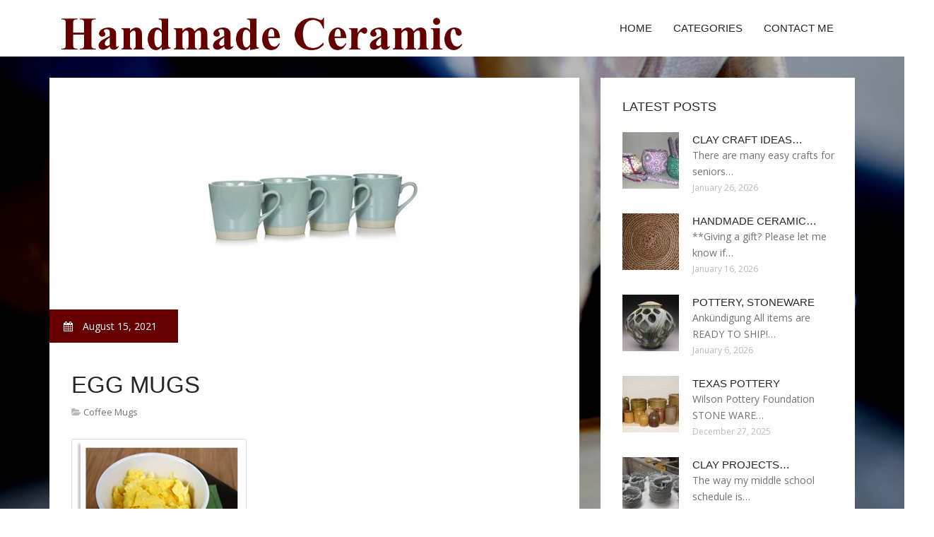

--- FILE ---
content_type: text/html; charset=UTF-8
request_url: http://www.myperfectlittleworldblog.com/CoffeeMugs/egg-mugs
body_size: 5891
content:
<!doctype html>
<!--[if IE 7 ]>
<html lang="en-gb" class="isie ie7 oldie no-js"> <![endif]-->
<!--[if IE 8 ]>
<html lang="en-gb" class="isie ie8 oldie no-js"> <![endif]-->
<!--[if IE 9 ]>
<html lang="en-gb" class="isie ie9 no-js"> <![endif]-->
<!--[if (gt IE 9)|!(IE)]><!-->
<!--<![endif]-->
<!--<![endif]-->
<html lang="en">
<head>
    <meta charset="utf-8">
    <!--[if IE]>
    <meta http-equiv="X-UA-Compatible" content="IE=edge,chrome=1"><![endif]-->
    <meta name="viewport" content="width=device-width,initial-scale=1">
    <link rel="profile" href="http://gmpg.org/xfn/11"/>
    <link rel='shortcut icon' href='http://www.myperfectlittleworldblog.com/templates/pasta/style/images/favicon.ico'/>
    <link rel='alternate' type='application/rss+xml' title='Handmade Ceramic' href='http://www.myperfectlittleworldblog.com/feed/rss/'/>
    <link href='http://fonts.googleapis.com/css?family=Open+Sans:300,300italic,400,400italic,600,600italic,700,700italic,800,800italic'
          rel='stylesheet' type='text/css'>
    <link href='http://fonts.googleapis.com/css?family=Roboto:100,200,300,400,500,600,700,800,900' rel='stylesheet'
          type='text/css'>
    <link href='https://www.google.com/fonts#UsePlace:use/Collection:Droid+Serif:400,400italic,700,700italic'
          rel='stylesheet' type='text/css'>
    <link href='https://www.google.com/fonts#UsePlace:use/Collection:Ubuntu:400,300,300italic,400italic,500,500italic,700,700italic'
          rel='stylesheet' type='text/css'>
    <link rel='stylesheet' id='style-css' href='http://www.myperfectlittleworldblog.com/templates/pasta/style/bootstrap.min.css' type='text/css'/>
    <link rel='stylesheet' id='style-css' href='http://www.myperfectlittleworldblog.com/templates/pasta/style/style.css' type='text/css'/>
    <link rel='stylesheet' id='inc_style-css' href='http://www.myperfectlittleworldblog.com/templates/pasta/style/inc_style.css' type='text/css'/>
    <link rel="stylesheet" href="http://www.myperfectlittleworldblog.com/templates/pasta/style/menu.css" type="text/css" />
    <link rel="stylesheet" href="http://www.myperfectlittleworldblog.com/templates/pasta/style/font-awesome/css/font-awesome.min.css">
    <link rel="stylesheet" type="text/css" href="http://www.myperfectlittleworldblog.com/templates/pasta/style/Simple-Line-Icons-Webfont/simple-line-icons.css" media="screen"/>
    <link rel="stylesheet" href="http://www.myperfectlittleworldblog.com/templates/pasta/style/et-line-font/et-line-font.css">
    <link href="http://www.myperfectlittleworldblog.com/templates/pasta/js/owl-carousel/owl.carousel.css" rel="stylesheet">
    <link rel="stylesheet" href="http://www.myperfectlittleworldblog.com/templates/pasta/js/jFlickrFeed/style.css"/>
    <!--[if lt IE 9]>
    <script type='text/javascript' src='http://www.myperfectlittleworldblog.com/templates/pasta/js/html5shiv.js'></script>
    <![endif]-->
    <script src="http://www.myperfectlittleworldblog.com/templates/pasta/js/universal/jquery.js"></script>

<title>Egg Mugs :: Handmade Ceramic</title>

<link rel='stylesheet' id='plugins-css' href='http://www.myperfectlittleworldblog.com/templates/pasta/style/plugins.css' type='text/css'/>
<link rel='stylesheet' id='jquery.fancybox-css' href='http://www.myperfectlittleworldblog.com/templates/pasta/style/jquery.fancybox.css' type='text/css' media='screen' />

<script type='text/javascript' src='http://www.myperfectlittleworldblog.com/templates/pasta/js/jquery.fancybox.pack.js'></script>
<script type='text/javascript' src='http://www.myperfectlittleworldblog.com/templates/pasta/js/fancybox.js'></script>
<meta name='keywords' content='Egg Mugs'/>
    <meta name='description' content='The only thing better than a fluffy egg scramble? A guilt-free one you can make in the microwave! Today, we re serving up some of the most beloved Hungry Girl egg mugs in existence. Grab a mugThe Egg Mug...' />
<meta content='article' property='og:type'/>
<meta content='Egg Mugs' property='og:title'/>
<meta content='http://www.myperfectlittleworldblog.com/CoffeeMugs/egg-mugs' property='og:url'/>
<meta content='http://www.myperfectlittleworldblog.com/img/thumb/egg_mugs.jpg' property='og:image'/>
</head>

<body>
<div class="site_wrapper">

    <div id="header">
        <div class="container">
            <div class="navbar yellow-green navbar-default yamm">
                <div class="navbar-header">
                    <button type="button" data-toggle="collapse" data-target="#navbar-collapse-grid" class="navbar-toggle"><span class="icon-bar"></span><span class="icon-bar"></span><span class="icon-bar"></span></button>
                    <a href="http://www.myperfectlittleworldblog.com/" class="navbar-brand"><img src="/img/logo.png" alt="Handmade Ceramic"/></a></div>
                <div id="navbar-collapse-grid" class="navbar-collapse collapse pull-right">
                    <ul class="nav yellow-green navbar-nav">
                        <li><a href="/" class="dropdown-toggle">Home</a></li>
<li class="dropdown"><a href="javascript:void(0)"
                        class="dropdown-toggle">Categories</a>
    <ul class="dropdown-menu five" role="menu">
                    <li>
                <a href="http://www.myperfectlittleworldblog.com/Ideas/">Ideas</a>
            </li>
                    <li>
                <a href="http://www.myperfectlittleworldblog.com/Projects/">Projects</a>
            </li>
                    <li>
                <a href="http://www.myperfectlittleworldblog.com/PinchPot/">Pinch Pot</a>
            </li>
                    <li>
                <a href="http://www.myperfectlittleworldblog.com/CoffeeMugs/">Coffee Mugs</a>
            </li>
                    <li>
                <a href="http://www.myperfectlittleworldblog.com/Bowls/">Bowls</a>
            </li>
                    <li>
                <a href="http://www.myperfectlittleworldblog.com/HandBuildPottery/">Hand Build Pottery</a>
            </li>
                    <li>
                <a href="http://www.myperfectlittleworldblog.com/Sculpture/">Sculpture</a>
            </li>
                    <li>
                <a href="http://www.myperfectlittleworldblog.com/HandbuildingTechniques/">Handbuilding Techniques</a>
            </li>
                    <li>
                <a href="http://www.myperfectlittleworldblog.com/HandmadeCeramic/">Handmade Ceramic</a>
            </li>
                    <li>
                <a href="http://www.myperfectlittleworldblog.com/Coil/">Coil</a>
            </li>
                    <li>
                <a href="http://www.myperfectlittleworldblog.com/Clay/">Clay</a>
            </li>
                    <li>
                <a href="http://www.myperfectlittleworldblog.com/Dinnerware/">Dinnerware</a>
            </li>
                    <li>
                <a href="http://www.myperfectlittleworldblog.com/Plates/">Plates</a>
            </li>
                    <li>
                <a href="http://www.myperfectlittleworldblog.com/Designs/">Designs</a>
            </li>
                    <li>
                <a href="http://www.myperfectlittleworldblog.com/Art/">Art</a>
            </li>
                    <li>
                <a href="http://www.myperfectlittleworldblog.com/HandmadePottery/">Handmade Pottery</a>
            </li>
                    <li>
                <a href="http://www.myperfectlittleworldblog.com/SlabTechniques/">Slab Techniques</a>
            </li>
            </ul>
</li>
<li><a href="http://www.myperfectlittleworldblog.com/contact/" class="dropdown-toggle">Contact Me</a></li>

                    </ul>
                </div>
            </div>
        </div>
    </div>
    <!--end menu-->
    <div class="clearfix"></div>

    <div class="main-bg-1">
        <section>
            <div class="container">
                <div class="row margin30">
                    <div class="col-md-8">
                        <div class="col-md-12 nopadding">
                            <div class="blog1-post-holder">
                                <div class="image-holder">
                                    <div class="post-info two"><span><i class="fa fa-calendar"></i> August 15, 2021</span>
                                    </div>
					<img src="http://www.myperfectlittleworldblog.com//img/george_home_duck_egg_blue_mugs.jpg" class="alignleft" alt="George Home Duck Egg Blue Mugs" />
                                	<!--end carousel-->
                                </div>
                                <div class="text-box-inner"><br>
					<h1 class="dosis uppercase less-mar3">Egg Mugs</h1>
					<div class="blog-post-info"><span><i class="fa fa-folder-open"></i> <a href="http://www.myperfectlittleworldblog.com/CoffeeMugs/">Coffee Mugs</a></span></div>
					<br>
                                    	<div class="parent">
	<img src="/img/component_image_hg_s_the_egg_mug_classic.png" class="left_align" width="248" height="201" />
<table>

<td colspan="2"></td>


<td colspan="2" valign="top" bgcolor="#BDE7F4">
<table cellspacing="0" border="0" cellpadding="0">

<td colspan="3"></td>


 
<td valign="top" align="left">

<p>The only thing better than a fluffy egg scramble? A guilt-free one you can make in the microwave! Today, we're serving up some of the most beloved Hungry Girl egg mugs in existence. Grab a mug...</p>
</td>
 

</table>
</td>


<td valign="top" colspan="2" bgcolor="#BDE7F4">
<table cellspacing="0" border="0" cellpadding="0">

<td colspan="5"></td>


 
<td valign="top" align="right">
<table cellspacing="0" border="0" cellpadding="0" align="left">

<td valign="top" align="left"></td>


<td align="center"></td>

</table>
</td>
 
<td valign="top">The Egg Mug Classic

<p>Entire recipe: 125 calories, 1.5g total fat (1g sat fat), 547mg sodium, 3.5g carbs, 0g fiber, 2.5g sugars, 20g protein - PointsPlus® value 3* - SmartPoints® value 2*</p>

<p>It's not fancy, it's not frilly, and it's not winning any beauty contests. But the Egg Mug Classic is the breakfast that launched the genre, so respect must be given where it's due. Besides, if all you have in the fridge is a carton of Egg Beaters and a wheel of Laughing Cow wedges, you'll be glad you have this recipe. Easy, cheesy deliciousness...</p>
</td>
<td><img src="/img/image_hg_s_it_s_all_greek_to_me_egg_mug.png" class="right_align" width="248" height="201" /></td>


<td colspan="5"></td>

</table>
</td>


<td valign="top" colspan="2" bgcolor="#BDE7F4">
<table cellspacing="0" border="0" cellpadding="0">

<td colspan="5"></td>


 
<td valign="top">
<br />It's All Greek to Me Egg Mug

<p><em>Entire recipe: 117 calories, 2g total fat (1g sat fat), 459mg sodium, 8g carbs, 1g fiber, 3g sugars, 16g protein - PointsPlus® value 3* -</em> SmartPoints® value 2*</p>

<p>No disparagement to the other ingredients, but when it comes to FLAVOR, feta and basil are the MVPs in this recipe. Don't worry, veggies - when it comes to low-calorie super-sizers, you've got it going on. And egg substitute! You're the metaphorical glue that holds everything together. (Did we forget anyone?)</p>
</td>
 
<td valign="top" align="right">
<table cellspacing="0" border="0" cellpadding="0" align="left">

<td valign="top" align="left"></td>


<td align="center"></td>

</table>
</td>
 


<td colspan="5"></td>

</table>
</td>


<td valign="top" colspan="2" bgcolor="#BDE7F4">
<table cellspacing="0" border="0" cellpadding="0">

<td colspan="5"></td>


 
<td valign="top" align="right">
<table cellspacing="0" border="0" cellpadding="0" align="left">

<td valign="top" align="left"></td>


<td align="center"></td>

</table>
</td>
 
<td valign="top">
<br />California Love Mug

<p>Entire recipe: 140 calories, 4.5g total fat (1.5g sat fat), 456mg sodium, 7g carbs, 2g fiber, 3g sugars, 16g protein - PointsPlus® value 3* - SmartPoints® value 3*</p>

<p>Named after the home state of Hungry Girl (the company, not the person), this veggie-packed mug is like sunshine on a cloudy day. What is it about avocado that makes it taste SO good with eggs? P.S. Don't miss the haiku at the click-thru. We really should get back into poetry...</p>
</td>
<td><img src="/img/component_image_hg_s_california_love_mug.png" class="left_align" width="248" height="201" /></td>


<td colspan="5"></td>

</table>
</td>


<td valign="top" colspan="2" bgcolor="#BDE7F4">
<table cellspacing="0" border="0" cellpadding="0">

<td colspan="5"></td>


 
<td valign="top">
<br />Denver Omelette in a Mug

<p>Entire recipe: 122 calories, 0.75g total fat (0g sat fat), 702mg sodium, 6g carbs, 0.5g fiber, 2.5g sugars, 21.5g protein - PointsPlus® value 3* - SmartPoints® value 2*</p>

<p>Why a simple omelette with cheese, ham, and peppers got named after the Mile High City is a bit of a mystery, but its deliciousness is as clear as can be. It only made sense to stuff this classic combo into a mug. To us, at least. Our logic works a little strangely sometimes, but the results are generally super tasty, much like this b-fast.</p>
</td>
 
<td valign="top" align="right">
<table cellspacing="0" border="0" cellpadding="0" align="left">

<td valign="top" align="left"></td>


<td align="center"></td>

</table>
</td>
 


<td colspan="5"></td>

</table>
</td>


<td valign="top" colspan="2" bgcolor="#BDE7F4">
<table cellspacing="0" border="0" cellpadding="0">

<td colspan="5"></td>


 
<td valign="top" align="right">
<table cellspacing="0" border="0" cellpadding="0" align="left">

<td valign="top" align="left"></td>


<td align="center"></td>

</table>
</td>
 
<td valign="top">
<br />Pizza! Pizza! Egg Mug

<p>Entire recipe: 134 calories, 3.25g total fat (1.5g sat fat), 746mg sodium, 5g carbs, 0.5g fiber, 3g sugars, 17.5g protein - PointsPlus® value 3* - SmartPoints® value 3*</p>

<p>Consider this a big step up from eating cold pizza for breakfast. This egg mug has all the right seasonings, the tomatoey sauce, the yummy Parm... even the pepperoni. But unlike that leftover slice from Domino's, it's low in fat and packed with protein. If it were legal to marry an egg mug, we'd be ring shopping...</p>
</td>
 


<td colspan="5"></td>

</table>
</td>


<td valign="top" colspan="2" bgcolor="#BDE7F4">
<table cellspacing="0" border="0" cellpadding="0">

<td colspan="5"></td>


 
<td valign="top">
<br />Veggie Eggs-plosion Mug

<p>Entire recipe: 130 calories, 1.75g total fat (1g sat fat), 445mg sodium, 10g carbs, 2g fiber, 5.5g sugars, 16.5g protein - PointsPlus® value 3* - SmartPoints® value 2*</p>
</td>
 
<td valign="top" align="right">
<table cellspacing="0" border="0" cellpadding="0" align="left">

<td valign="top" align="left"></td>


<td align="center"></td>

</table>
</td>
 


<td colspan="5"></td>

</table>
</td>


<td valign="top" colspan="2" bgcolor="#BDE7F4">
<table cellspacing="0" border="0" cellpadding="0">

<td colspan="5"></td>


 
<td valign="top" align="right">
<table cellspacing="0" border="0" cellpadding="0" align="left">

<td valign="top" align="left"></td>


<td align="center"></td>

</table>
</td>
 
<td valign="top">
<br />All-American Egg Mug

<p>Entire recipe: 173 calories, 4g total fat (1g sat fat), 730mg sodium, 7.5g carbs,</p>
</td>

</table>
</td>

</table>
<div class='bottom_images'><span class="bottom_images_block"><img src="/img/image_hg_s_denver_omelette_in_a_mug.png" /></span> <span class="bottom_images_block"><img src="/img/component_image_hg_s_pizza_pizza_egg_mug.png" /></span> <span class="bottom_images_block"><img src="/img/image_hg_s_veggie_eggs_plosion_mug.png" /></span> <span class="bottom_images_block"><img src="/img/component_image_hg_s_all_american_egg_mug.png" /></span></div>

	
	
			<div class="postmeta">
													Source: www.hungry-girl.com
									</div><div class="clear"></div>
	
	</div>


<div><br><br></div>
<h4 class="dosis uppercase less-mar3">Share this article</h4><br/>
	<ul class="blog1-social-icons">
		<li><a onclick="window.open('http://twitter.com/share?text=Egg+Mugs&url=http%3A%2F%2Fwww.myperfectlittleworldblog.com%2FCoffeeMugs%2Fegg-mugs', '_blank', 'scrollbars=0, resizable=1, menubar=0, left=200, top=200, width=550, height=440, toolbar=0, status=0');return false" href="#" rel="nofollow"><i class="fa fa-twitter"></i></a></li>
		<li><a onclick="window.open('http://www.facebook.com/sharer.php?u=http%3A%2F%2Fwww.myperfectlittleworldblog.com%2FCoffeeMugs%2Fegg-mugs&t=Egg+Mugs', '_blank', 'scrollbars=0, resizable=1, menubar=0, left=200, top=200, width=550, height=440, toolbar=0, status=0');return false" href="#" rel="nofollow"><i class="fa fa-facebook"></i></a></li>
		<li><a onclick="window.open('https://plus.google.com/share?url=http%3A%2F%2Fwww.myperfectlittleworldblog.com%2FCoffeeMugs%2Fegg-mugs', '_blank', 'scrollbars=0, resizable=1, menubar=0, left=200, top=200, width=550, height=440, toolbar=0, status=0');return false" href="#" rel="nofollow"><i class="fa fa-google-plus"></i></a></li>
	</ul>





					<br>
					<br>
					<br>

				                                        <h4 class="dosis uppercase less-mar3">Related Posts</h4>
                                        <br/>
                                                                                    <div class="col-md-4 bmargin">
                                                <div class="image-holder">
							<a href="/Ideas/ideas-for-clay-projects" title="Ideas for clay projects"><img src="/img/thumb/ideas_for_clay_projects.jpg" alt="Ideas for clay projects" class="img-responsive"/></a>
                                                </div>
                                                <div class="clearfix"></div>
                                                <h6 class="dosis uppercase less-mar1"><a href="/Ideas/ideas-for-clay-projects">Ideas for clay projects</a></h6>
                                                <div class="blog1-post-info">
                                                    <span>January 26, 2019</span>
                                                </div>
                                            </div>
                                                                                    <div class="col-md-4 bmargin">
                                                <div class="image-holder">
							<a href="/Ideas/pottery-mugs-ideas" title="Pottery mugs ideas"><img src="/img/thumb/pottery_mugs_ideas.jpg" alt="Pottery mugs ideas" class="img-responsive"/></a>
                                                </div>
                                                <div class="clearfix"></div>
                                                <h6 class="dosis uppercase less-mar1"><a href="/Ideas/pottery-mugs-ideas">Pottery mugs ideas</a></h6>
                                                <div class="blog1-post-info">
                                                    <span>August 5, 2019</span>
                                                </div>
                                            </div>
                                                                                    <div class="col-md-4 bmargin">
                                                <div class="image-holder">
							<a href="/Ideas/sculpting-ideas-for-beginners" title="Sculpting ideas for beginners"><img src="/img/thumb/sculpting_ideas_for_beginners.jpg" alt="Sculpting ideas for beginners" class="img-responsive"/></a>
                                                </div>
                                                <div class="clearfix"></div>
                                                <h6 class="dosis uppercase less-mar1"><a href="/Ideas/sculpting-ideas-for-beginners">Sculpting ideas for beginners</a></h6>
                                                <div class="blog1-post-info">
                                                    <span>October 30, 2020</span>
                                                </div>
                                            </div>
                                                                                <div class="clearfix"></div>
                                        <br/>
								<!--end item-->
				
				
                               </div>
                            </div>
                        </div>
                    </div>
                    <!--end left item-->
                    <div class="col-md-4">



	<div class="col-md-12 nopadding">
		<div class="blog1-sidebar-box">
			<div class="text-box-inner">
				<h5 class="uppercase dosis">Latest Posts</h5>
				<div class="clearfix"></div>
									<div class="blog1-sidebar-posts">
						<div class="image-left"><a href="/HandBuildPottery/clay-craft-ideas-for-adults"><img src="http://www.myperfectlittleworldblog.com/img/preview/clay_craft_ideas_for_adults.jpg" alt="Clay Craft ideas for Adults"/></a></div>
						<div class="text-box-right">
							<h6 class="less-mar3 uppercase dosis nopadding"><a href="/HandBuildPottery/clay-craft-ideas-for-adults">Clay Craft ideas&hellip;</a></h6>
							<div class="latest-text">There are many easy crafts for seniors&hellip;</div>
							<div class="post-info"><span>January 26, 2026</span></div>
						</div>
					</div>
					<!--end item-->
									<div class="blog1-sidebar-posts">
						<div class="image-left"><a href="/HandBuildPottery/handmade-ceramic-bowls"><img src="http://www.myperfectlittleworldblog.com/img/preview/handmade_ceramic_bowls.jpg" alt="Handmade Ceramic bowls"/></a></div>
						<div class="text-box-right">
							<h6 class="less-mar3 uppercase dosis nopadding"><a href="/HandBuildPottery/handmade-ceramic-bowls">Handmade Ceramic&hellip;</a></h6>
							<div class="latest-text">**Giving a gift? Please let me know if&hellip;</div>
							<div class="post-info"><span>January 16, 2026</span></div>
						</div>
					</div>
					<!--end item-->
									<div class="blog1-sidebar-posts">
						<div class="image-left"><a href="/HandBuildPottery/pottery-stoneware"><img src="http://www.myperfectlittleworldblog.com/img/preview/pottery_stoneware.jpg" alt="Pottery, Stoneware"/></a></div>
						<div class="text-box-right">
							<h6 class="less-mar3 uppercase dosis nopadding"><a href="/HandBuildPottery/pottery-stoneware">Pottery, Stoneware</a></h6>
							<div class="latest-text">Ankündigung All items are READY TO SHIP!&hellip;</div>
							<div class="post-info"><span>January 6, 2026</span></div>
						</div>
					</div>
					<!--end item-->
									<div class="blog1-sidebar-posts">
						<div class="image-left"><a href="/HandBuildPottery/texas-pottery"><img src="http://www.myperfectlittleworldblog.com/img/preview/texas_pottery.jpg" alt="Texas Pottery"/></a></div>
						<div class="text-box-right">
							<h6 class="less-mar3 uppercase dosis nopadding"><a href="/HandBuildPottery/texas-pottery">Texas Pottery</a></h6>
							<div class="latest-text">Wilson Pottery Foundation STONE WARE&hellip;</div>
							<div class="post-info"><span>December 27, 2025</span></div>
						</div>
					</div>
					<!--end item-->
									<div class="blog1-sidebar-posts">
						<div class="image-left"><a href="/HandBuildPottery/clay-projects-for-middle-school"><img src="http://www.myperfectlittleworldblog.com/img/preview/clay_projects_for_middle_school.jpg" alt="Clay projects for Middle School"/></a></div>
						<div class="text-box-right">
							<h6 class="less-mar3 uppercase dosis nopadding"><a href="/HandBuildPottery/clay-projects-for-middle-school">Clay projects&hellip;</a></h6>
							<div class="latest-text">The way my middle school schedule is&hellip;</div>
							<div class="post-info"><span>December 17, 2025</span></div>
						</div>
					</div>
					<!--end item-->
							</div>
		</div>
	</div>
	<!--end sidebar box-->



	<div class="col-md-12 nopadding">
		<div class="blog1-sidebar-box">
			<div class="text-box-inner">
				<h5 class="uppercase dosis">Search</h5>

				<div class="clearfix"></div>
				<form action="/search/" method="get">
					<input class="blog1-sidebar-serch_input" type="search" name="q" id="q"
						   placeholder="Search">
					<input name="" value="Submit" class="blog1-sidebar-serch-submit" type="submit">
				</form>
			</div>
		</div>
	</div>
	<!--end sidebar box-->

		<!--end sidebar box-->

	<div class="col-md-12 nopadding">
		<div class="blog1-sidebar-box">
			<div class="text-box-inner">
				<h5 class="uppercase dosis">Featured posts</h5>
				<div class="clearfix"></div>
				<ul class="thumbs">
                       				                                <li>
        	                        <a href="/Ideas/ideas-for-clay-projects" title="Ideas for clay projects"><img src="http://www.myperfectlittleworldblog.com/img/preview/ideas_for_clay_projects.jpg" alt="Ideas for clay projects" /></a>
                	                </li>
                        			                                <li>
        	                        <a href="/Ideas/pottery-mugs-ideas" title="Pottery mugs ideas"><img src="http://www.myperfectlittleworldblog.com/img/preview/pottery_mugs_ideas.jpg" alt="Pottery mugs ideas" /></a>
                	                </li>
                        			                                <li>
        	                        <a href="/Ideas/sculpting-ideas-for-beginners" title="Sculpting ideas for beginners"><img src="http://www.myperfectlittleworldblog.com/img/preview/sculpting_ideas_for_beginners.jpg" alt="Sculpting ideas for beginners" /></a>
                	                </li>
                        			                                <li>
        	                        <a href="/Ideas/wheel-throwing-ideas" title="Wheel throwing ideas"><img src="http://www.myperfectlittleworldblog.com/img/preview/wheel_throwing_ideas.jpg" alt="Wheel throwing ideas" /></a>
                	                </li>
                        			                                <li>
        	                        <a href="/Ideas/cool-clay-sculpture-ideas" title="Cool clay sculpture ideas"><img src="http://www.myperfectlittleworldblog.com/img/preview/cool_clay_sculpture_ideas.jpg" alt="Cool clay sculpture ideas" /></a>
                	                </li>
                        			                                <li>
        	                        <a href="/Ideas/ideas-for-ceramics" title="Ideas for Ceramics"><img src="http://www.myperfectlittleworldblog.com/img/preview/ideas_for_ceramics.jpg" alt="Ideas for Ceramics" /></a>
                	                </li>
                        			                                <li>
        	                        <a href="/Ideas/clay-design-ideas" title="Clay design ideas"><img src="http://www.myperfectlittleworldblog.com/img/preview/clay_design_ideas.jpg" alt="Clay design ideas" /></a>
                	                </li>
                        			                                <li>
        	                        <a href="/Ideas/pottery-hand-building-ideas" title="Pottery hand building ideas"><img src="http://www.myperfectlittleworldblog.com/img/preview/pottery_hand_building_ideas.jpg" alt="Pottery hand building ideas" /></a>
                	                </li>
                        			                                <li>
        	                        <a href="/Ideas/cool-pottery-ideas" title="Cool Pottery ideas"><img src="http://www.myperfectlittleworldblog.com/img/preview/cool_pottery_ideas.jpg" alt="Cool Pottery ideas" /></a>
                	                </li>
                        						</ul>
			</div>
		</div>
	</div>
	<!--end sidebar box-->

</div>
<!--end left item-->

                </div>
            </div>
        </section>
	
    </div>
    <!--end main bg-->
<div class="clearfix"></div>

<section class="section-copyrights section-white sec-moreless-padding">
    <div class="container">
        <div class="row">
            <div class="col-md-12"> <span>Copyright © 2026 l www.myperfectlittleworldblog.com. All rights reserved.</span></div>
        </div>
    </div>
</section>
<!--end section-->
<div class="clearfix"></div>

<a href="#" class="scrollup yellow-green"></a><!-- end scroll to top of the page-->
</div>
<!-- end site wraper -->


<script type="text/javascript" src="http://www.myperfectlittleworldblog.com/templates/pasta/js/universal/jquery.js"></script>
<script src="http://www.myperfectlittleworldblog.com/templates/pasta/js/bootstrap/bootstrap.min.js" type="text/javascript"></script>
<script src="http://www.myperfectlittleworldblog.com/templates/pasta/js/jFlickrFeed/jflickrfeed.min.js"></script>

<script>
    $('#basicuse').jflickrfeed({
        limit: 6,
        qstrings: {
            id: '133294431@N08'
        },
        itemTemplate:
        '<li>' +
        '<a href="{{image_b}}"><img src="{{image_s}}" alt="{{title}}" /></a>' +
        '</li>'
    });
</script>

<script src="http://www.myperfectlittleworldblog.com/templates/pasta/js/mainmenu/customeUI.js"></script>
<script src="http://www.myperfectlittleworldblog.com/templates/pasta/js/mainmenu/jquery.sticky.js"></script>

<script src="http://www.myperfectlittleworldblog.com/templates/pasta/js/owl-carousel/owl.carousel.js"></script>
<script src="http://www.myperfectlittleworldblog.com/templates/pasta/js/owl-carousel/custom.js"></script>
<script src="http://www.myperfectlittleworldblog.com/templates/pasta/js/scrolltotop/totop.js"></script>

<script src="http://www.myperfectlittleworldblog.com/templates/pasta/js/scripts/functions.js" type="text/javascript"></script>


<script type="text/javascript">
<!--
var _acic={dataProvider:10};(function(){var e=document.createElement("script");e.type="text/javascript";e.async=true;e.src="https://www.acint.net/aci.js";var t=document.getElementsByTagName("script")[0];t.parentNode.insertBefore(e,t)})()
//-->
</script><div class="mads-block"></div>
</body>
</html>